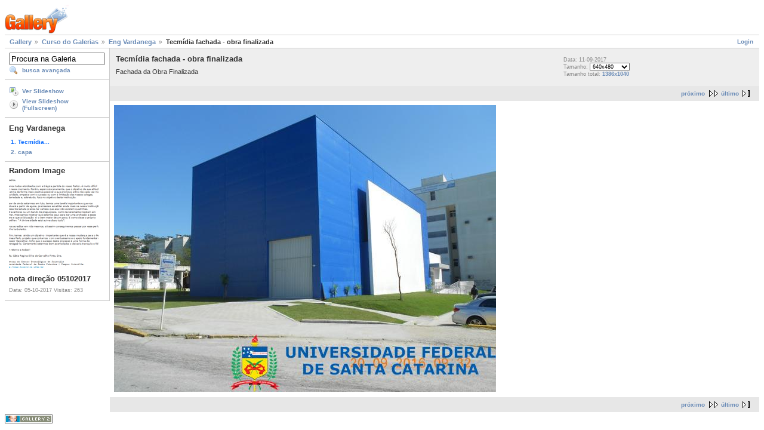

--- FILE ---
content_type: text/html; charset=UTF-8
request_url: https://galeria.ufsc.br/curso_do_galerias/varda/Tecm__dia+fachada+-+obra+finalizada.jpg.html
body_size: 2339
content:
<!DOCTYPE html PUBLIC "-//W3C//DTD XHTML 1.0 Strict//EN" "http://www.w3.org/TR/xhtml1/DTD/xhtml1-strict.dtd">
<html lang="pt-BR" xmlns="http://www.w3.org/1999/xhtml">
<head>
<link rel="stylesheet" type="text/css" href="/main.php?g2_view=imageframe.CSS&amp;g2_frames=none"/>

<link rel="stylesheet" type="text/css" href="/modules/core/data/gallery.css"/>
<link rel="stylesheet" type="text/css" href="/modules/icons/iconpacks/silk/icons.css"/>
<link rel="alternate" type="application/rss+xml" title="Photo RSS" href="/main.php?g2_view=slideshow.SlideshowMediaRss&amp;g2_itemId=141408"/>
<script type="text/javascript" src="http://galeria.ufsc.br/main.php?g2_view=core.CombinedJavascript&amp;g2_key=c6fdc04f69ad823f241169bcf2dcb841"></script>
<script type="text/javascript" src="/main.php?g2_view=slideshow.DownloadPicLens&amp;g2_file=js&amp;g2_v=1.3.1.14221"></script>
<meta http-equiv="Content-Type" content="text/html; charset=UTF-8"/>
<title>Tecmídia fachada - obra finalizada</title>
<link rel="stylesheet" type="text/css" href="/themes/matrix/theme.css"/>
</head>
<body class="gallery">
<div id="gallery" class="safari">
<div id="gsHeader">
<a href="/main.php"><img src="/images/galleryLogo_sm.gif"
width="107" height="48" alt=""/></a>
</div>
<div id="gsNavBar" class="gcBorder1">
<div class="gbSystemLinks">
<span class="block-core-SystemLink">
<a href="/main.php?g2_view=core.UserAdmin&amp;g2_subView=core.UserLogin&amp;g2_return=%2Fcurso_do_galerias%2Fvarda%2FTecm__dia%2Bfachada%2B-%2Bobra%2Bfinalizada.jpg.html%3F">Login</a>
</span>



</div>
<div class="gbBreadCrumb">
<div class="block-core-BreadCrumb">
<a href="/main.php?g2_highlightId=139933" class="BreadCrumb-1">
Gallery</a>
<a href="/curso_do_galerias/?g2_highlightId=141407" class="BreadCrumb-2">
Curso do Galerias</a>
<a href="/curso_do_galerias/varda/?g2_highlightId=141408" class="BreadCrumb-3">
Eng Vardanega</a>
<span class="BreadCrumb-4">
Tecmídia fachada - obra finalizada</span>
</div>
</div>
</div>
<table width="100%" cellspacing="0" cellpadding="0">
<tr valign="top">
<td id="gsSidebarCol">
<div id="gsSidebar" class="gcBorder1">

<div class="block-search-SearchBlock gbBlock">
<form id="search_SearchBlock" action="/main.php" method="get" onsubmit="return search_SearchBlock_checkForm()">
<div>
<input type="hidden" name="g2_return" value="/curso_do_galerias/varda/Tecm__dia+fachada+-+obra+finalizada.jpg.html"/>
<input type="hidden" name="g2_formUrl" value="/curso_do_galerias/varda/Tecm__dia+fachada+-+obra+finalizada.jpg.html"/>
<input type="hidden" name="g2_authToken" value="0bce8eeecc5a"/>

<input type="hidden" name="g2_view" value="search.SearchScan"/>
<input type="hidden" name="g2_form[formName]" value="search_SearchBlock"/>
<input type="text" id="searchCriteria" size="18"
name="g2_form[searchCriteria]"
value="Procura na Galeria"
onfocus="search_SearchBlock_focus()"
onblur="search_SearchBlock_blur()"
class="textbox"/>
<input type="hidden" name="g2_form[useDefaultSettings]" value="1" />
</div>
<div>
<a href="/main.php?g2_view=search.SearchScan&amp;g2_form%5BuseDefaultSettings%5D=1&amp;g2_return=%2Fcurso_do_galerias%2Fvarda%2FTecm__dia%2Bfachada%2B-%2Bobra%2Bfinalizada.jpg.html%3F"
class="gbAdminLink gbLink-search_SearchScan advanced">busca avançada</a>
</div>
</form>
</div>
<div class="block-core-ItemLinks gbBlock">
<a href="/main.php?g2_view=slideshow.Slideshow&amp;g2_itemId=141408" onclick="var p=PicLensLite;p.setCallbacks({onNoPlugins:function(){location.href='http://galeria.ufsc.br/main.php?g2_view=slideshow.Slideshow&amp;g2_itemId=141408'}});p.setLiteURLs({swf:'http://galeria.ufsc.br/main.php?g2_view=slideshow.DownloadPicLens&amp;g2_file=swf&amp;g2_v=1.3.1.14221'});p.start({feedUrl:'http://galeria.ufsc.br/main.php?g2_view=slideshow.SlideshowMediaRss&amp;g2_itemId=141408', guid:141408, pid:'2PWfB4lurT4g', delay:10});return false" class="gbAdminLink gbLink-slideshow_Slideshow">Ver Slideshow</a>
<a href="/main.php?g2_view=slideshowapplet.SlideshowApplet&amp;g2_itemId=141408" class="gbAdminLink gbLink-slideshowapplet_SlideshowApplet">View Slideshow (Fullscreen)</a>
</div>


<div class="block-core-PeerList gbBlock">
<h3 class="parent"> Eng Vardanega </h3>
<span class="current">
1. Tecmídia...
</span>
<a href="/curso_do_galerias/varda/capa.jpg.html">
2. capa
</a>
</div>


<div class="block-imageblock-ImageBlock gbBlock">
<div class="one-image">
<h3> Random Image </h3>
<a href="/joinville/nota+dire____o+05102017.png.html">

<img src="/d/145530-2/nota+dire____o+05102017.png" width="150" height="150" class="giThumbnail" alt="nota direção 05102017"/>
 </a> <h4 class="giDescription">
nota direção 05102017
</h4>
<p class="giInfo">
<span class="summary">
Data: 05-10-2017
</span>
<span class="summary">
Visitas: 263
</span>
</p>
</div>
</div>

</div>
</td>
<td>
<div id="gsContent">
<div class="gbBlock gcBackground1">
<table width="100%">
<tr>
<td>
<h2> Tecmídia fachada - obra finalizada </h2>
<p class="giDescription">
Fachada da Obra Finalizada
</p>
</td>
<td style="width: 30%">
<div class="block-core-ItemInfo giInfo">
<div class="date summary">
Data: 11-09-2017
</div>
</div>
<div class="block-core-PhotoSizes giInfo">
Tamanho:
<select onchange="if (this.value) { newLocation = this.value; this.options[0].selected = true; location.href= newLocation; }">
<option value="/curso_do_galerias/varda/Tecm__dia+fachada+-+obra+finalizada.jpg.html?g2_imageViewsIndex=0" selected="selected">
640x480
</option>
<option value="/curso_do_galerias/varda/Tecm__dia+fachada+-+obra+finalizada.jpg.html?g2_imageViewsIndex=1">
1386x1040
</option>
</select>
<br/>
Tamanho total: 
<a href="/curso_do_galerias/varda/Tecm__dia+fachada+-+obra+finalizada.jpg.html?g2_imageViewsIndex=1">
1386x1040

</a>
<br/>
</div>
</td>
</tr>
</table>
</div>
<div class="gbBlock gcBackground2 gbNavigator">
<div class="block-core-Navigator">
<div class="next-and-last no-previous">
    <a href="/curso_do_galerias/varda/capa.jpg.html" class="next">próximo</a><a href="/curso_do_galerias/varda/capa.jpg.html" class="last">último</a>
</div>
<div class="first-and-previous">

</div>
</div>
</div>
<div id="gsImageView" class="gbBlock">

<a href="/curso_do_galerias/varda/Tecm__dia+fachada+-+obra+finalizada.jpg.html?g2_imageViewsIndex=1">
<img src="/d/141410-9/Tecm__dia+fachada+-+obra+finalizada.jpg" width="640" height="480" id="IFid1" class="ImageFrame_none" alt="Tecmídia fachada - obra finalizada"/>
</a>

</div>
  

    

<div class="gbBlock gcBackground2 gbNavigator">
<div class="block-core-Navigator">
<div class="next-and-last no-previous">
    <a href="/curso_do_galerias/varda/capa.jpg.html" class="next">próximo</a><a href="/curso_do_galerias/varda/capa.jpg.html" class="last">último</a>
</div>
<div class="first-and-previous">

</div>
</div>
</div>

  

</div>
</td>
</tr>
</table>
<div id="gsFooter">

<a href="http://gallery.sourceforge.net"><img src="/images/gallery.gif" alt="Powered by Gallery v2.3" title="Powered by Gallery v2.3" style="border-style: none" width="80" height="15"/></a>


</div>
  </div>
<script type="text/javascript">
// <![CDATA[
search_SearchBlock_init('Procura na Galeria', 'Please enter a search term.', 'Searching in progress, please wait!');
// ]]>
</script>


</body>
</html>